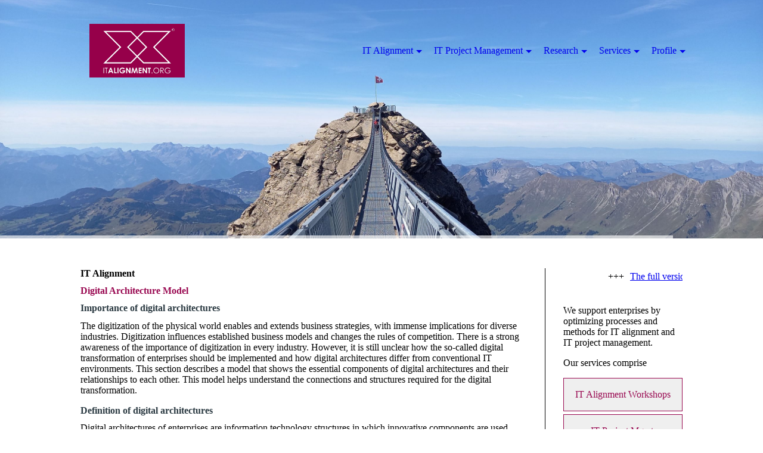

--- FILE ---
content_type: text/html; charset=utf-8
request_url: https://itpmc.de/IT-Alignment/Digital-Architecture-Model
body_size: 63641
content:
<!DOCTYPE html><html lang="de"><head><meta http-equiv="Content-Type" content="text/html; charset=UTF-8"><title>Digital Architecture Model</title><meta name="description" content="Achieving value from digital innovations by IT Alignment"><meta name="keywords" content="Digital Architecture
IT Architecture
Digital Strategy
Digital Transformation
Digitization
"><link href="https://it-alignment.org/IT-Alignment/Digital-Architecture-Model" rel="canonical"><meta content="Digital Architecture Model" property="og:title"><meta content="website" property="og:type"><meta content="https://it-alignment.org/IT-Alignment/Digital-Architecture-Model" property="og:url"><meta content="https://itpmc.de/.cm4all/uproc.php/0/20211001_142216.jpg" property="og:image"/><script>
              window.beng = window.beng || {};
              window.beng.env = {
                language: "en",
                country: "US",
                mode: "deploy",
                context: "page",
                pageId: "000001044314",
                skeletonId: "",
                scope: "HTO01FLQSYAF",
                isProtected: false,
                navigationText: "Digital Architecture Model",
                instance: "1",
                common_prefix: "https://homepagedesigner.telekom.de",
                design_common: "https://homepagedesigner.telekom.de/beng/designs/",
                design_template: "oem/cm_dh_081",
                path_design: "https://homepagedesigner.telekom.de/beng/designs/data/oem/cm_dh_081/",
                path_res: "https://homepagedesigner.telekom.de/res/",
                path_bengres: "https://homepagedesigner.telekom.de/beng/res/",
                masterDomain: "",
                preferredDomain: "",
                preprocessHostingUri: function(uri) {
                  
                    return uri || "";
                  
                },
                hideEmptyAreas: false
              };
            </script><script xmlns="http://www.w3.org/1999/xhtml" src="https://homepagedesigner.telekom.de/cm4all-beng-proxy/beng-proxy.js">;</script><link xmlns="http://www.w3.org/1999/xhtml" rel="stylesheet" href="https://homepagedesigner.telekom.de/.cm4all/e/static/3rdparty/font-awesome/css/font-awesome.min.css"></link><link rel="stylesheet" type="text/css" href="//homepagedesigner.telekom.de/.cm4all/res/static/libcm4all-js-widget/3.89.7/css/widget-runtime.css"/>

<link rel="stylesheet" type="text/css" href="//homepagedesigner.telekom.de/.cm4all/res/static/beng-editor/5.3.130/css/deploy.css"/>

<link rel="stylesheet" type="text/css" href="//homepagedesigner.telekom.de/.cm4all/res/static/libcm4all-js-widget/3.89.7/css/slideshow-common.css"/>

<script src="//homepagedesigner.telekom.de/.cm4all/res/static/jquery-1.7/jquery.js">;</script><script src="//homepagedesigner.telekom.de/.cm4all/res/static/prototype-1.7.3/prototype.js">;</script><script src="//homepagedesigner.telekom.de/.cm4all/res/static/jslib/1.4.1/js/legacy.js">;</script><script src="//homepagedesigner.telekom.de/.cm4all/res/static/libcm4all-js-widget/3.89.7/js/widget-runtime.js">;</script>

<script src="//homepagedesigner.telekom.de/.cm4all/res/static/libcm4all-js-widget/3.89.7/js/slideshow-common.js">;</script>

<script src="//homepagedesigner.telekom.de/.cm4all/res/static/beng-editor/5.3.130/js/deploy.js">;</script>

<link rel="stylesheet" type="text/css" href="https://homepagedesigner.telekom.de/.cm4all/designs/static/oem/cm_dh_081/1767916837.418841/css/main.css"><link rel="stylesheet" type="text/css" href="https://homepagedesigner.telekom.de/.cm4all/designs/static/oem/cm_dh_081/1767916837.418841/css/responsive.css"><link rel="stylesheet" type="text/css" href="https://homepagedesigner.telekom.de/.cm4all/designs/static/oem/cm_dh_081/1767916837.418841/css/cm-templates-global-style.css"><meta name="viewport" content="width=device-width, initial-scale=1"><script type="text/javascript" language="javascript" src="https://homepagedesigner.telekom.de/.cm4all/designs/static/oem/cm_dh_081/1767916837.418841/js/effects.js"></script><script type="text/javascript" language="javascript" src="https://homepagedesigner.telekom.de/.cm4all/designs/static/oem/cm_dh_081/1767916837.418841/js/cm_template-focus-point.js"></script><script type="text/javascript" language="javascript" src="https://homepagedesigner.telekom.de/.cm4all/designs/static/oem/cm_dh_081/1767916837.418841/js/cm-templates-global-script.js"></script><!--[if lt IE 8]>
        	<link rel="stylesheet" type="text/css" href="https://homepagedesigner.telekom.de/beng/designs/data/oem/cm_dh_081/css/ie8.css" />
        <![endif]--><!--$Id: template.xsl 1832 2012-03-01 10:37:09Z dominikh $--><link href="/.cm4all/handler.php/vars.css?v=20251010124803" type="text/css" rel="stylesheet"><style type="text/css">.cm-logo {background-image: url("/.cm4all/uproc.php/0/.ITAlignment.jpg/picture-1200?_=18e648f8880");
        background-position: 50% 50%;
background-size: auto 100%;
background-repeat: no-repeat;
      }</style><script type="text/javascript">window.cmLogoWidgetId = "DUMMY_cm4all_com_widgets_Logo_3c9b429e";
            window.cmLogoGetCommonWidget = function (){
                return new cm4all.Common.Widget({
            base    : "/IT-Alignment/Digital-Architecture-Model",
            session : "",
            frame   : "",
            path    : "DUMMY_cm4all_com_widgets_Logo_3c9b429e"
        })
            };
            window.logoConfiguration = {
                "cm-logo-x" : "50%",
        "cm-logo-y" : "50%",
        "cm-logo-v" : "2.0",
        "cm-logo-w" : "auto",
        "cm-logo-h" : "100%",
        "cm-logo-di" : "oem/cm_dh_081",
        "cm-logo-u" : "uro-service://",
        "cm-logo-k" : "%7B%22ticket%22%3A%22%22%2C%22serviceId%22%3A%220%22%2C%22locale%22%3A%22%22%2C%22path%22%3A%22%2F%22%2C%22name%22%3A%22ITAlignment.jpg%22%2C%22origin%22%3A%22list%22%2C%22type%22%3A%22image%2Fjpeg%22%2C%22size%22%3A351996%2C%22width%22%3A4000%2C%22height%22%3A2250%2C%22duration%22%3A%22%22%2C%22rotation%22%3A%22%22%2C%22task%22%3A%22none%22%2C%22progress%22%3A%22none%22%2C%22result%22%3A%22ok%22%2C%22source%22%3A%22%22%2C%22start%22%3A%2218e648f8880%22%2C%22now%22%3A%2218e648fc908%22%2C%22_folder%22%3Atrue%2C%22_hidden%22%3Afalse%2C%22_hash%22%3A%227cc7870f%22%2C%22_update%22%3A0%2C%22_media%22%3A%22image%22%2C%22_extension%22%3A%22%22%2C%22_xlate%22%3A%22ITAlignment.jpg%22%2C%22_index%22%3A1%2C%22_selected%22%3Atrue%7D",
        "cm-logo-bc" : "",
        "cm-logo-ln" : "/IT-Alignment",
        "cm-logo-ln$" : "home",
        "cm-logo-hi" : false
        ,
        _logoBaseUrl : "uro-service:\/\/",
        _logoPath : "%7B%22ticket%22%3A%22%22%2C%22serviceId%22%3A%220%22%2C%22locale%22%3A%22%22%2C%22path%22%3A%22%2F%22%2C%22name%22%3A%22ITAlignment.jpg%22%2C%22origin%22%3A%22list%22%2C%22type%22%3A%22image%2Fjpeg%22%2C%22size%22%3A351996%2C%22width%22%3A4000%2C%22height%22%3A2250%2C%22duration%22%3A%22%22%2C%22rotation%22%3A%22%22%2C%22task%22%3A%22none%22%2C%22progress%22%3A%22none%22%2C%22result%22%3A%22ok%22%2C%22source%22%3A%22%22%2C%22start%22%3A%2218e648f8880%22%2C%22now%22%3A%2218e648fc908%22%2C%22_folder%22%3Atrue%2C%22_hidden%22%3Afalse%2C%22_hash%22%3A%227cc7870f%22%2C%22_update%22%3A0%2C%22_media%22%3A%22image%22%2C%22_extension%22%3A%22%22%2C%22_xlate%22%3A%22ITAlignment.jpg%22%2C%22_index%22%3A1%2C%22_selected%22%3Atrue%7D"
        };
            jQuery(document).ready(function() {
                var href = (beng.env.mode == "deploy" ? "/" : "/IT-Alignment");
                jQuery(".cm-logo").wrap("<a style='text-decoration: none;' href='" + href + "'></a>");
            });
            
          jQuery(document).ready(function() {
            var logoElement = jQuery(".cm-logo");
            logoElement.attr("role", "img");
            logoElement.attr("tabindex", "0");
            logoElement.attr("aria-label", "logo");
          });
        </script><link rel="shortcut icon" type="image/png" href="/.cm4all/sysdb/favicon/icon-32x32_606887f.png"/><link rel="shortcut icon" sizes="196x196" href="/.cm4all/sysdb/favicon/icon-196x196_606887f.png"/><link rel="apple-touch-icon" sizes="180x180" href="/.cm4all/sysdb/favicon/icon-180x180_606887f.png"/><link rel="apple-touch-icon" sizes="120x120" href="/.cm4all/sysdb/favicon/icon-120x120_606887f.png"/><link rel="apple-touch-icon" sizes="152x152" href="/.cm4all/sysdb/favicon/icon-152x152_606887f.png"/><link rel="apple-touch-icon" sizes="76x76" href="/.cm4all/sysdb/favicon/icon-76x76_606887f.png"/><meta name="msapplication-square70x70logo" content="/.cm4all/sysdb/favicon/icon-70x70_606887f.png"/><meta name="msapplication-square150x150logo" content="/.cm4all/sysdb/favicon/icon-150x150_606887f.png"/><meta name="msapplication-square310x310logo" content="/.cm4all/sysdb/favicon/icon-310x310_606887f.png"/><link rel="shortcut icon" type="image/png" href="/.cm4all/sysdb/favicon/icon-48x48_606887f.png"/><link rel="shortcut icon" type="image/png" href="/.cm4all/sysdb/favicon/icon-96x96_606887f.png"/><style id="cm_table_styles"></style><style id="cm_background_queries"></style><script type="application/x-cm4all-cookie-consent" data-code=""></script></head><body ondrop="return false;" class=" device-desktop cm-deploy cm-deploy-342 cm-deploy-4x"><div class="cm-background" data-cm-qa-bg="image"></div><div class="cm-background-video" data-cm-qa-bg="video"></div><div class="cm-background-effects" data-cm-qa-bg="effect"></div><div id="page_wrapper" class="cm-templates-container"><div class="kv_wrapper"><div id="keyvisual" class="cm-kv-0 cm_can_be_empty cm-template-keyvisual__media"></div></div><div id="content_wrapper" class="cm-template-content content_wrapper"><div class="content_align"><main id="content_main" class="cm-template-content__main content_main_dho design_content cm-templates-text" data-cm-hintable="yes"><h1>IT Alignment<br></h1><h2 class="cm-h1"><strong><span style="color: rgba(150, 0, 75, 0.97);">Digital Architecture Model</span></strong></h2><h3><strong style="color: #2b3a42;">Importance of digital architectures</strong></h3><p>The digitization of the physical world enables and extends business strategies, with immense implications for diverse industries. Digitization influences established business models and changes the rules of competition. There is a strong awareness of the importance of digitization in every industry. However, it is still unclear how the so-called digital transformation of enterprises should be implemented and how digital architectures differ from conventional IT environments. This section describes a model that shows the essential components of digital architectures and their relationships to each other. This model helps understand the connections and structures required for the digital transformation.</p><h3><span style="color: #2b3a42;"><strong>Definition of digital architectures</strong></span></h3><p>Digital architectures of enterprises are information technology structures in which innovative components are used that emulate human abilities such as feeling, learning, thinking, and decision-making. In digital architectures, data is generated from the physical world, transported over various networks, and stored in repositories as needed. The digital raw data is converted into applicable information that is integrated into business processes to add value to an enterprise.</p><p>Conventional IT architectures concern essential enterprise IT infrastructures (e.g., workplaces, LAN, WAN, WLAN, data centers) and IT applications (e.g., office communication, ERP, SCM, CRM, e-commerce). Digital architectures complement and extend classic IT architectures. Both traditional IT architectures and digital architectures must align with the business strategy and are intended to increase business value and enterprise performance.</p><p>Attributes of digitization and digital architectures are</p><ul><li>data generation by users; data collection from sensor-equipped things, user devices, and servers</li><li>data transport via access and backbone networks using advanced technologies</li><li>data processing in real-time and/or use of storage data, either structured (databases) or unstructured (big data)</li><li>data processing by using human-imitating technologies (machine learning, artificial intelligence)</li><li>use of gained information in business processes to realize business value</li></ul><p>These characteristics are displayed in the digital architecture model:<br><br></p><div class="clearFloating" style="clear:both;height: 0px; width: auto;"></div><div id="widgetcontainer_TKOMSI_cm4all_com_widgets_UroPhoto_25951623" class="
				    cm_widget_block
					cm_widget cm4all_com_widgets_UroPhoto cm_widget_block_center" style="width:100%; max-width:4000px; "><div class="cm_widget_anchor"><a name="TKOMSI_cm4all_com_widgets_UroPhoto_25951623" id="widgetanchor_TKOMSI_cm4all_com_widgets_UroPhoto_25951623"><!--cm4all.com.widgets.UroPhoto--></a></div><div xmlns="http://www.w3.org/1999/xhtml" data-uro-type="image/jpeg" style="width:100%;height:100%;" id="uroPhotoOuterTKOMSI_cm4all_com_widgets_UroPhoto_25951623"><script type="text/javascript">
                window.uroPhotoWidget_doShow = function(id) {
                    var pSrc = document.getElementById(id).querySelector("img").currentSrc;
                    jQuery("<img/>").css({"max-width":"100%", "max-height":"100%"}).attr("src", pSrc).load(function() {
                        // is it a number and larger than 0 ..., Number.isInteger does not exists in IE
                        if (!isNaN(parseInt(this.width)) && this.width > 0) {
                            Common.openFullscreenImage(pSrc);
                        } else {
                            // TODO: Most likley this is an svg where we need the aspect ratio.
                            // Until we know this, just open with some minimal dimension.
                            Common.openFullscreenImage(pSrc, {minWidth:640, height:480});
                        }
                    });
                };
                </script><a onclick="uroPhotoWidget_doShow('panchorTKOMSI_cm4all_com_widgets_UroPhoto_25951623')" href="javascript:;" style="border:0px;" id="panchorTKOMSI_cm4all_com_widgets_UroPhoto_25951623">            <picture><source srcset="/.cm4all/uproc.php/0/.Folie18.JPG/picture-1600?_=18f010a1c98 1x, /.cm4all/uproc.php/0/.Folie18.JPG/picture-2600?_=18f010a1c98 2x" media="(min-width:800px)"><source srcset="/.cm4all/uproc.php/0/.Folie18.JPG/picture-1200?_=18f010a1c98 1x, /.cm4all/uproc.php/0/.Folie18.JPG/picture-1600?_=18f010a1c98 2x" media="(min-width:600px)"><source srcset="/.cm4all/uproc.php/0/.Folie18.JPG/picture-800?_=18f010a1c98 1x, /.cm4all/uproc.php/0/.Folie18.JPG/picture-1200?_=18f010a1c98 2x" media="(min-width:400px)"><source srcset="/.cm4all/uproc.php/0/.Folie18.JPG/picture-400?_=18f010a1c98 1x, /.cm4all/uproc.php/0/.Folie18.JPG/picture-800?_=18f010a1c98 2x" media="(min-width:200px)"><source srcset="/.cm4all/uproc.php/0/.Folie18.JPG/picture-200?_=18f010a1c98 1x, /.cm4all/uproc.php/0/.Folie18.JPG/picture-400?_=18f010a1c98 2x" media="(min-width:100px)"><img src="/.cm4all/uproc.php/0/.Folie18.JPG/picture-200?_=18f010a1c98" data-uro-original="/.cm4all/uproc.php/0/Folie18.JPG?_=18f010a1c98" onerror="uroGlobal().util.error(this, '', 'uro-widget')" data-uro-width="4000" data-uro-height="2250" alt="" style="width:100%;" title="" loading="lazy"></picture>
<span>Creating business value from digitization: the digital architecture model</span></a></div></div><p><br></p><h3><span style="color: #2b3a42;"><strong>Digital architecture model</strong></span></h3><p>The digital architecture model aims to extend our understanding of digital value creation. It presents the relationships between the key concepts of digitization in the business context. The four structural components of a digital architecture—data sources, networks/clouds, artificial intelligence, business processes, and realized business value—are described as follows:.<br></p><h3><strong style="color: #2b3a42;">Data sources</strong></h3><p>Major categories of data sources are user devices, sensor-equipped objects, and servers for both private and business purposes. Digital devices provide artificial abilities to see, hear, locate, touch, feel, taste, smell, and move; they send significant data via networks for evaluation and application in business processes.</p><p>User devices are communication and computing equipment from private users or employees, such as smartphones, notebooks, desktop PCs, or workstations. Connected peripherals with sensors, e.g., smartwatches, can gather sensitive personal data (e.g., health status) generated by users. Very small, intelligent, embedded systems can be integrated into connected tools or other user objects (e.g., glasses).</p><p>Sensor-equipped endpoints collect data from natural and man-made objects (i.e., the "Internet of Things"): living beings (people, animals, plants), vehicles (cars, bicycles, scooters), buildings (offices, factories, private houses), household appliances, and industrial machines (Industry 4.0).</p><p>Various types of data can continuously be collected from endpoints: audio (through microphones), video (through cameras), GPS data (geographical location, altitude, time, speed), and physical data through sensors (e.g., temperature, barometric pressure, humidity, brightness, chemical data of substances). In addition, tracking tools on user devices (e.g., cookies) help collect data about users and their behavior.<br></p><p>The other category of data sources is servers. These can be public web servers connected to the internet or enterprise servers in secure environments and encrypted networks. Servers can be operated by private individuals, companies, government agencies, or other organizations. Data from public servers (e.g., social media, private websites, company pages, e-shops) can be retrieved by internet bots that simulate human interaction with the websites for analytics purposes. Web crawlers collect data from websites and index them to make their content accessible.</p><p><strong>Networks and cloud storage</strong></p><p>Networks are the transport systems for digital data. They link data sources and systems for data analysis (machine learning, artificial intelligence) and use (business applications). Networks move digital data streams between data sources, databases, and application servers, independent of time and place.</p><p>Networks are divided into access and backbone networks. Access networks (e.g., 4G/5G Radio Access, LAN, WLAN) bridge data sources to long-distance backbone networks (the public internet or private networks, for example, MPLS WAN, site-to-site VPN). Networks also include short-distance wireless communication systems between user devices, e.g., RFID, NFC, Bluetooth, and ultrasonic.</p><p>Networks allow digital data to be transmitted and processed in real time. If real-time data processing is not required or not possible, unstructured raw data is stored for later analysis in voluminous data stores, so-called data lakes (big data). Data storage can also be structured databases (e.g., a data warehouse). The data is stored in company-managed data centers (private cloud) or at service providers (public cloud).<br></p><h3><span style="color: #2b3a42;"><strong>Artificial intelligence</strong></span><br></h3><p>Artificial intelligence (AI) is the centerpiece of a digital architecture. AI gives meaning to the collected raw data. AI translates data from various sources into information that is valuable to the business.</p><p>AI strives to replace human cognitive abilities such as learning, thinking, and decision-making. The integration of AI with artificial sense organs (e.g., cameras or sensors) and human movement forms the basis of robots, i.e., simulated humans.</p><p>Machine learning (ML) is part of AI and is used to analyze patterns and relationships in data sets. The goal is to learn from experience and improve prediction accuracy over time through the use of models and algorithms. Data mining refers to ML learning methods for examining unstructured data sets, e.g., using regression analysis or clustering. Based on the ML results, alternative solutions can be suggested and/or decisions can be made that affect business activities.</p><h3><span style="color: #2b3a42;"><strong>Business processes</strong></span></h3><p>The information obtained through AI can be used for primary or supporting activities of the generic value chain (Porter, 1985) to optimize various business functions (e.g., engineering, production, marketing, and service). This business information may cause changes in product features, distribution, communication, pricing, etc. Business models and business architectures can be changed in whole or in part through the use of digital technologies. Examples of use cases are chatbots in customer communication, personalization in sales, or automation in production. When changing business models and processes due to digitization, however, the focus must always be on value creation. The goal remains to increase customer benefits through products and services and thus improve profitability and competitive position.<br></p><p><strong>Value generation</strong></p><p>The effective use of digital data increases the value of the enterprise (e.g., decision-making, process efficiency, supply chain optimization, understanding customer needs and buying behavior, new marketing channels). Customer value results, particularly from advanced product and service quality and easy purchase and delivery processing. Further, the effective integration of digital data into business processes leads to enhanced shopping experiences, e.g., tailor-made offers, simplified product searches, secure and fast payments, or additional services. Customers thus perceive economic, functional, or psychological advantages.</p><p>Enterprises that neglect digitization today are likely to lose market share and risk disappearing entirely from the market. On the other hand, companies that create new customer benefits with digital architectures can use it to expand their competitive advantage. An enterprise achieves a sustainable competitive advantage when its digital architecture is unique and difficult to imitate. In addition, the resulting services and products must generate more customer benefits than those of the competition.<br></p><p><span style="font-size: 14px; font-family: Raleway, sans-serif;">Copyright <span style="font-size: 16px; font-family: Raleway, sans-serif;">2024</span><span style="font-size: 16px; font-family: Raleway, sans-serif;"> </span>Dr. Gellweiler - ITPM Consulting. All rights reserved.</span><br><br><br><br><br><br></p><p><br></p><p><br></p><p><br></p><p><br></p><p><br></p><div id="cm_bottom_clearer" style="clear: both;" contenteditable="false"></div></main><div class="cm-templates-sidebar-container sidebar_wrapper cm_can_be_empty"><aside id="widgetbar_site_1" class="sidebar cm_can_be_empty" data-cm-hintable="yes"><div id="widgetcontainer_TKOMSI_cm4all_com_widgets_Scroller_26739059" class="
				    cm_widget_block
					cm_widget cm4all_com_widgets_Scroller cm_widget_block_center" style="width:100%; max-width:100%; "><div class="cm_widget_anchor"><a name="TKOMSI_cm4all_com_widgets_Scroller_26739059" id="widgetanchor_TKOMSI_cm4all_com_widgets_Scroller_26739059"><!--cm4all.com.widgets.Scroller--></a></div><script type="text/javascript">/* <![CDATA[ */ 
				//	debugger;
				(function() {
				window.scrollerData = window.scrollerData || {};
				var id = "TKOMSI_cm4all_com_widgets_Scroller_26739059";

				if (!window.scrollerData[id]) { 
					window.scrollerData[id] = {config:{}, data:[]};
				}
				var scroller = window.scrollerData[id];

				scroller.config = {speed:30, step:1, format:"p", link:"internal"};
				scroller.data   = [{id:'1', text:'The%20full%20version%20of%20the%20IT%20Alignment%20Guide%202024%20is%20now%20available%20for%20free%20download.', url:'@@page.href(pid_1175353)'}];
                
				if (scroller.data.length == 1) {
					var data = scroller.data[0];
					data.url = "/IT-Alignment/IT-Alignment-Guide";

					if (data.text == ""){
						data.text = "Sie haben das Ticker-Widget noch nicht konfiguriert.";
					}
				}
			})();
			/* ]]> */</script><script type="text/javascript">
			//	<!--
			Common.log("Scroller:");

			(new function() {
				window.scroller = window.scroller || {};

				var commonWidget = new Common.Widget({
					base    : "/IT-Alignment/Digital-Architecture-Model",
					session : "",
					frame   : "",
					path    : "TKOMSI_cm4all_com_widgets_Scroller_26739059"
				});

				var libraryLoaded = function() {
					var id = "TKOMSI_cm4all_com_widgets_Scroller_26739059";

					Common.log("libraryLoaded: create scroller with id " + id);

					if (window.scroller[id]) {
						//	Common.log("scroller : " + id + " exists");
						window.scroller[id].clear();
					}

					//	fix to solve timing issues

					jQuery(document).ready(function() {
						window.scroller[id] = new Scroller(id);
					});
				};

				Common.loadCss("https://homepagedesigner.telekom.de/.cm4all/widgetres.php/cm4all.com.widgets.Scroller//scroller.css");

				Common.requireLibrary(
					[
						"https://homepagedesigner.telekom.de/.cm4all/widgetres.php/cm4all.com.widgets.Scroller//scroller.js",
					],

					libraryLoaded
				);
			}());
		//	--></script><div class="scroller-container"><div class="scroller-box" id="scroller_TKOMSI_cm4all_com_widgets_Scroller_26739059"> </div></div></div><p style="text-align: left;"><br></p><p style="text-align: left;">We support enterprises by optimizing processes and methods for IT alignment and IT project management. </p><p>Our services comprise</p><div id="widgetcontainer_TKOMSI_com_cm4all_wdn_Button_25788788" class="
				    cm_widget_block
					cm_widget com_cm4all_wdn_Button cm_widget_block_center" style="width:100%; max-width:100%; "><div class="cm_widget_anchor"><a name="TKOMSI_com_cm4all_wdn_Button_25788788" id="widgetanchor_TKOMSI_com_cm4all_wdn_Button_25788788"><!--com.cm4all.wdn.Button--></a></div><script type="text/javascript">
window.cm4all.widgets.register( '/IT-Alignment/Digital-Architecture-Model', '', '', 'TKOMSI_com_cm4all_wdn_Button_25788788');
</script>
		<script type="text/javascript">
	(function() {

		var links = ["@\/css\/show.min.css?v=15.css"];
		for( var i=0; i<links.length; i++) {
			if( links[i].indexOf( '@')==0) {
				links[i] = "https://homepagedesigner.telekom.de/.cm4all/widgetres.php/com.cm4all.wdn.Button/" + links[i].substring( 2);
			} else if( links[i].indexOf( '/')!=0) {
				links[i] = window.cm4all.widgets[ 'TKOMSI_com_cm4all_wdn_Button_25788788'].url( links[i]);
			}
		}
		cm4all.Common.loadCss( links);

		var scripts = [];
		for( var i=0; i<scripts.length; i++) {
			if( scripts[i].indexOf( '@')==0) {
				scripts[i] = "https://homepagedesigner.telekom.de/.cm4all/widgetres.php/com.cm4all.wdn.Button/" + scripts[i].substring( 2);
			} else if( scripts[i].indexOf( '/')!=0) {
				scripts[i] = window.cm4all.widgets[ 'TKOMSI_com_cm4all_wdn_Button_25788788'].url( scripts[i]);
			}
		}

		var deferred = jQuery.Deferred();
		window.cm4all.widgets[ 'TKOMSI_com_cm4all_wdn_Button_25788788'].ready = (function() {
			var ready = function ready( handler) {
				deferred.done( handler);
			};
			return deferred.promise( ready);
		})();
		cm4all.Common.requireLibrary( scripts, function() {
			deferred.resolveWith( window.cm4all.widgets[ 'TKOMSI_com_cm4all_wdn_Button_25788788']);
		});
	})();
</script>    <a
      class="cm-widget-button_2 cm-w_btn-hover-invert "
      id="C_TKOMSI_com_cm4all_wdn_Button_25788788__-base"
       href="/Services/IT-Alignment-Workshops"     style="
      border-radius: 0px;border-color: rgba(150,0,75,0.97);background-color: rgba(239,239,239,1);padding: 15px 15px;width: 230px;font-size: inherit;    "
    onMouseOut="this.style.backgroundColor='rgba(239,239,239,1)';this.firstElementChild.style.color='rgba(150,0,75,0.97)';"onMouseOver="this.style.backgroundColor='rgba(150,0,75,0.97)';this.firstElementChild.style.color='rgba(239,239,239,1)';"  >
    <span
      style="color: rgba(150,0,75,0.97);"
    >IT Alignment Workshops</span>
  </a>

  
</div><div id="widgetcontainer_TKOMSI_com_cm4all_wdn_Button_25788793" class="
				    cm_widget_block
					cm_widget com_cm4all_wdn_Button cm_widget_block_center" style="width:100%; max-width:100%; "><div class="cm_widget_anchor"><a name="TKOMSI_com_cm4all_wdn_Button_25788793" id="widgetanchor_TKOMSI_com_cm4all_wdn_Button_25788793"><!--com.cm4all.wdn.Button--></a></div><script type="text/javascript">
window.cm4all.widgets.register( '/IT-Alignment/Digital-Architecture-Model', '', '', 'TKOMSI_com_cm4all_wdn_Button_25788793');
</script>
		<script type="text/javascript">
	(function() {

		var links = ["@\/css\/show.min.css?v=15.css"];
		for( var i=0; i<links.length; i++) {
			if( links[i].indexOf( '@')==0) {
				links[i] = "https://homepagedesigner.telekom.de/.cm4all/widgetres.php/com.cm4all.wdn.Button/" + links[i].substring( 2);
			} else if( links[i].indexOf( '/')!=0) {
				links[i] = window.cm4all.widgets[ 'TKOMSI_com_cm4all_wdn_Button_25788793'].url( links[i]);
			}
		}
		cm4all.Common.loadCss( links);

		var scripts = [];
		for( var i=0; i<scripts.length; i++) {
			if( scripts[i].indexOf( '@')==0) {
				scripts[i] = "https://homepagedesigner.telekom.de/.cm4all/widgetres.php/com.cm4all.wdn.Button/" + scripts[i].substring( 2);
			} else if( scripts[i].indexOf( '/')!=0) {
				scripts[i] = window.cm4all.widgets[ 'TKOMSI_com_cm4all_wdn_Button_25788793'].url( scripts[i]);
			}
		}

		var deferred = jQuery.Deferred();
		window.cm4all.widgets[ 'TKOMSI_com_cm4all_wdn_Button_25788793'].ready = (function() {
			var ready = function ready( handler) {
				deferred.done( handler);
			};
			return deferred.promise( ready);
		})();
		cm4all.Common.requireLibrary( scripts, function() {
			deferred.resolveWith( window.cm4all.widgets[ 'TKOMSI_com_cm4all_wdn_Button_25788793']);
		});
	})();
</script>    <a
      class="cm-widget-button_2 cm-w_btn-hover-invert "
      id="C_TKOMSI_com_cm4all_wdn_Button_25788793__-base"
       href="/Services/ITPM-Consulting"     style="
      border-radius: 0px;border-color: rgba(150,0,75,0.97);background-color: rgba(239,239,239,1);padding: 15px 15px;width: 230px;font-size: inherit;    "
    onMouseOut="this.style.backgroundColor='rgba(239,239,239,1)';this.firstElementChild.style.color='rgba(150,0,75,0.97)';"onMouseOver="this.style.backgroundColor='rgba(150,0,75,0.97)';this.firstElementChild.style.color='rgba(239,239,239,1)';"  >
    <span
      style="color: rgba(150,0,75,0.97);"
    >IT Project Mgmt. Consulting</span>
  </a>

  
</div><div id="widgetcontainer_TKOMSI_com_cm4all_wdn_Button_25788798" class="
				    cm_widget_block
					cm_widget com_cm4all_wdn_Button cm_widget_block_center" style="width:100%; max-width:100%; "><div class="cm_widget_anchor"><a name="TKOMSI_com_cm4all_wdn_Button_25788798" id="widgetanchor_TKOMSI_com_cm4all_wdn_Button_25788798"><!--com.cm4all.wdn.Button--></a></div><script type="text/javascript">
window.cm4all.widgets.register( '/IT-Alignment/Digital-Architecture-Model', '', '', 'TKOMSI_com_cm4all_wdn_Button_25788798');
</script>
		<script type="text/javascript">
	(function() {

		var links = ["@\/css\/show.min.css?v=15.css"];
		for( var i=0; i<links.length; i++) {
			if( links[i].indexOf( '@')==0) {
				links[i] = "https://homepagedesigner.telekom.de/.cm4all/widgetres.php/com.cm4all.wdn.Button/" + links[i].substring( 2);
			} else if( links[i].indexOf( '/')!=0) {
				links[i] = window.cm4all.widgets[ 'TKOMSI_com_cm4all_wdn_Button_25788798'].url( links[i]);
			}
		}
		cm4all.Common.loadCss( links);

		var scripts = [];
		for( var i=0; i<scripts.length; i++) {
			if( scripts[i].indexOf( '@')==0) {
				scripts[i] = "https://homepagedesigner.telekom.de/.cm4all/widgetres.php/com.cm4all.wdn.Button/" + scripts[i].substring( 2);
			} else if( scripts[i].indexOf( '/')!=0) {
				scripts[i] = window.cm4all.widgets[ 'TKOMSI_com_cm4all_wdn_Button_25788798'].url( scripts[i]);
			}
		}

		var deferred = jQuery.Deferred();
		window.cm4all.widgets[ 'TKOMSI_com_cm4all_wdn_Button_25788798'].ready = (function() {
			var ready = function ready( handler) {
				deferred.done( handler);
			};
			return deferred.promise( ready);
		})();
		cm4all.Common.requireLibrary( scripts, function() {
			deferred.resolveWith( window.cm4all.widgets[ 'TKOMSI_com_cm4all_wdn_Button_25788798']);
		});
	})();
</script>    <a
      class="cm-widget-button_2 cm-w_btn-hover-invert "
      id="C_TKOMSI_com_cm4all_wdn_Button_25788798__-base"
       href="/Services/Skill-Development-Training"     style="
      border-radius: 0px;border-color: rgba(150,0,75,0.97);background-color: rgba(239,239,239,1);padding: 15px 15px;width: 230px;font-size: inherit;    "
    onMouseOut="this.style.backgroundColor='rgba(239,239,239,1)';this.firstElementChild.style.color='rgba(150,0,75,0.97)';"onMouseOver="this.style.backgroundColor='rgba(150,0,75,0.97)';this.firstElementChild.style.color='rgba(239,239,239,1)';"  >
    <span
      style="color: rgba(150,0,75,0.97);"
    >Skill Development | Training</span>
  </a>

  
</div><p> </p><p> </p><div id="widgetcontainer_TKOMSI_cm4all_com_widgets_UroPhoto_26739082" class="
				    cm_widget_block
					cm_widget cm4all_com_widgets_UroPhoto cm_widget_block_center" style="width:100%; max-width:4000px; "><div class="cm_widget_anchor"><a name="TKOMSI_cm4all_com_widgets_UroPhoto_26739082" id="widgetanchor_TKOMSI_cm4all_com_widgets_UroPhoto_26739082"><!--cm4all.com.widgets.UroPhoto--></a></div><div xmlns="http://www.w3.org/1999/xhtml" data-uro-type="image/jpeg" style="width:100%;height:100%;" id="uroPhotoOuterTKOMSI_cm4all_com_widgets_UroPhoto_26739082"><a id="uroPhotoDownloadAncTKOMSI_cm4all_com_widgets_UroPhoto_26739082" href="#" style="border:0px;">            <picture><source srcset="/.cm4all/uproc.php/0/.IT%20Alignment%20Guide.jpg/picture-1600?_=18e89d61320 1x, /.cm4all/uproc.php/0/.IT%20Alignment%20Guide.jpg/picture-2600?_=18e89d61320 2x" media="(min-width:800px)"><source srcset="/.cm4all/uproc.php/0/.IT%20Alignment%20Guide.jpg/picture-1200?_=18e89d61320 1x, /.cm4all/uproc.php/0/.IT%20Alignment%20Guide.jpg/picture-1600?_=18e89d61320 2x" media="(min-width:600px)"><source srcset="/.cm4all/uproc.php/0/.IT%20Alignment%20Guide.jpg/picture-800?_=18e89d61320 1x, /.cm4all/uproc.php/0/.IT%20Alignment%20Guide.jpg/picture-1200?_=18e89d61320 2x" media="(min-width:400px)"><source srcset="/.cm4all/uproc.php/0/.IT%20Alignment%20Guide.jpg/picture-400?_=18e89d61320 1x, /.cm4all/uproc.php/0/.IT%20Alignment%20Guide.jpg/picture-800?_=18e89d61320 2x" media="(min-width:200px)"><source srcset="/.cm4all/uproc.php/0/.IT%20Alignment%20Guide.jpg/picture-200?_=18e89d61320 1x, /.cm4all/uproc.php/0/.IT%20Alignment%20Guide.jpg/picture-400?_=18e89d61320 2x" media="(min-width:100px)"><img src="/.cm4all/uproc.php/0/.IT%20Alignment%20Guide.jpg/picture-200?_=18e89d61320" data-uro-original="/.cm4all/uproc.php/0/IT%20Alignment%20Guide.jpg?_=18e89d61320" onerror="uroGlobal().util.error(this, '', 'uro-widget')" data-uro-width="4000" data-uro-height="2250" alt="A lean framework for IT strategic planning to increase value and competitive advantage" style="width:100%;" title="A lean framework for IT strategic planning to increase value and competitive advantage" loading="lazy"></picture>
<span></span></a><div style="display:none;" id="uroPhotoDownloadDivTKOMSI_cm4all_com_widgets_UroPhoto_26739082">/.cm4all/uproc.php/0/IT%20Alignment%20Guide_2024.pdf?cdp=a&_=190a666a458</div><script type="text/javascript">
            (function() {
                var id = 'TKOMSI_cm4all_com_widgets_UroPhoto_26739082';
                var div = jQuery("#uroPhotoDownloadDiv" + id);
                var anc = jQuery("#uroPhotoDownloadAnc" + id);
                anc.attr("href", div.text());
            }());
            </script></div></div><div id="widgetcontainer_TKOMSI_cm4all_com_widgets_UroPhoto_26699763" class="
				    cm_widget_block
					cm_widget cm4all_com_widgets_UroPhoto cm_widget_block_center" style="width:100%; max-width:2811px; "><div class="cm_widget_anchor"><a name="TKOMSI_cm4all_com_widgets_UroPhoto_26699763" id="widgetanchor_TKOMSI_cm4all_com_widgets_UroPhoto_26699763"><!--cm4all.com.widgets.UroPhoto--></a></div><div xmlns="http://www.w3.org/1999/xhtml" data-uro-type="image" style="width:100%;height:100%;" id="uroPhotoOuterTKOMSI_cm4all_com_widgets_UroPhoto_26699763"><a href="/Profile/C-Gellweiler" style="border:none">            <picture><source srcset="/.cm4all/uproc.php/0/.ITPM%20Dr.%202024-01-31%20-%20CUT3.jpg/picture-1600?_=18d5f090e4f 1x, /.cm4all/uproc.php/0/.ITPM%20Dr.%202024-01-31%20-%20CUT3.jpg/picture-2600?_=18d5f090e4f 2x" media="(min-width:800px)"><source srcset="/.cm4all/uproc.php/0/.ITPM%20Dr.%202024-01-31%20-%20CUT3.jpg/picture-1200?_=18d5f090e4f 1x, /.cm4all/uproc.php/0/.ITPM%20Dr.%202024-01-31%20-%20CUT3.jpg/picture-1600?_=18d5f090e4f 2x" media="(min-width:600px)"><source srcset="/.cm4all/uproc.php/0/.ITPM%20Dr.%202024-01-31%20-%20CUT3.jpg/picture-800?_=18d5f090e4f 1x, /.cm4all/uproc.php/0/.ITPM%20Dr.%202024-01-31%20-%20CUT3.jpg/picture-1200?_=18d5f090e4f 2x" media="(min-width:400px)"><source srcset="/.cm4all/uproc.php/0/.ITPM%20Dr.%202024-01-31%20-%20CUT3.jpg/picture-400?_=18d5f090e4f 1x, /.cm4all/uproc.php/0/.ITPM%20Dr.%202024-01-31%20-%20CUT3.jpg/picture-800?_=18d5f090e4f 2x" media="(min-width:200px)"><source srcset="/.cm4all/uproc.php/0/.ITPM%20Dr.%202024-01-31%20-%20CUT3.jpg/picture-200?_=18d5f090e4f 1x, /.cm4all/uproc.php/0/.ITPM%20Dr.%202024-01-31%20-%20CUT3.jpg/picture-400?_=18d5f090e4f 2x" media="(min-width:100px)"><img src="/.cm4all/uproc.php/0/.ITPM%20Dr.%202024-01-31%20-%20CUT3.jpg/picture-200?_=18d5f090e4f" data-uro-original="/.cm4all/uproc.php/0/ITPM%20Dr.%202024-01-31%20-%20CUT3.jpg?_=18d5f090e4f" onerror="uroGlobal().util.error(this, '', 'uro-widget')" data-uro-width="2811" data-uro-height="1766" alt="Dr. Gellweiler - ITPM Consulting" style="width:100%;" title="Dr. Gellweiler - ITPM Consulting" loading="lazy"></picture>
<span></span></a></div></div></aside><aside id="widgetbar_page_1" class="sidebar cm_can_be_empty" data-cm-hintable="yes"><p> </p></aside><aside id="widgetbar_site_2" class="sidebar cm_can_be_empty" data-cm-hintable="yes"><div class="cm_column_wrapper"><div style="width: 33.3333%;" class="cm_column"><p><strong><span style="color: rgba(150, 0, 75, 0.97);">Contact</span></strong><br></p><p>For service requests and more information, please contact us at:<br></p><div id="widgetcontainer_TKOMSI_com_cm4all_wdn_Button_25793352" class="
				    cm_widget_block
					cm_widget com_cm4all_wdn_Button cm_widget_block_center" style="width:100%; max-width:100%; "><div class="cm_widget_anchor"><a name="TKOMSI_com_cm4all_wdn_Button_25793352" id="widgetanchor_TKOMSI_com_cm4all_wdn_Button_25793352"><!--com.cm4all.wdn.Button--></a></div><script type="text/javascript">
window.cm4all.widgets.register( '/IT-Alignment/Digital-Architecture-Model', '', '', 'TKOMSI_com_cm4all_wdn_Button_25793352');
</script>
		<script type="text/javascript">
	(function() {

		var links = ["@\/css\/show.min.css?v=15.css"];
		for( var i=0; i<links.length; i++) {
			if( links[i].indexOf( '@')==0) {
				links[i] = "https://homepagedesigner.telekom.de/.cm4all/widgetres.php/com.cm4all.wdn.Button/" + links[i].substring( 2);
			} else if( links[i].indexOf( '/')!=0) {
				links[i] = window.cm4all.widgets[ 'TKOMSI_com_cm4all_wdn_Button_25793352'].url( links[i]);
			}
		}
		cm4all.Common.loadCss( links);

		var scripts = [];
		for( var i=0; i<scripts.length; i++) {
			if( scripts[i].indexOf( '@')==0) {
				scripts[i] = "https://homepagedesigner.telekom.de/.cm4all/widgetres.php/com.cm4all.wdn.Button/" + scripts[i].substring( 2);
			} else if( scripts[i].indexOf( '/')!=0) {
				scripts[i] = window.cm4all.widgets[ 'TKOMSI_com_cm4all_wdn_Button_25793352'].url( scripts[i]);
			}
		}

		var deferred = jQuery.Deferred();
		window.cm4all.widgets[ 'TKOMSI_com_cm4all_wdn_Button_25793352'].ready = (function() {
			var ready = function ready( handler) {
				deferred.done( handler);
			};
			return deferred.promise( ready);
		})();
		cm4all.Common.requireLibrary( scripts, function() {
			deferred.resolveWith( window.cm4all.widgets[ 'TKOMSI_com_cm4all_wdn_Button_25793352']);
		});
	})();
</script>    <a
      class="cm-widget-button_2 cm-w_btn-hover-invert "
      id="C_TKOMSI_com_cm4all_wdn_Button_25793352__-base"
       href="mailto:info@it-alignment.org"     style="
      border-radius: 0px;border-color: rgba(150,0,75,0.97);background-color: rgba(239,239,239,1);padding: 15px 15px;width: 230px;font-size: inherit;    "
    onMouseOut="this.style.backgroundColor='rgba(239,239,239,1)';this.firstElementChild.style.color='rgba(150,0,75,0.97)';"onMouseOver="this.style.backgroundColor='rgba(150,0,75,0.97)';this.firstElementChild.style.color='rgba(239,239,239,1)';"  >
    <span
      style="color: rgba(150,0,75,0.97);"
    >Email</span>
  </a>

  
</div><div id="widgetcontainer_TKOMSI_com_cm4all_wdn_Button_26808942" class="
				    cm_widget_block
					cm_widget com_cm4all_wdn_Button cm_widget_block_center" style="width:100%; max-width:100%; "><div class="cm_widget_anchor"><a name="TKOMSI_com_cm4all_wdn_Button_26808942" id="widgetanchor_TKOMSI_com_cm4all_wdn_Button_26808942"><!--com.cm4all.wdn.Button--></a></div><script type="text/javascript">
window.cm4all.widgets.register( '/IT-Alignment/Digital-Architecture-Model', '', '', 'TKOMSI_com_cm4all_wdn_Button_26808942');
</script>
		<script type="text/javascript">
	(function() {

		var links = ["@\/css\/show.min.css?v=15.css"];
		for( var i=0; i<links.length; i++) {
			if( links[i].indexOf( '@')==0) {
				links[i] = "https://homepagedesigner.telekom.de/.cm4all/widgetres.php/com.cm4all.wdn.Button/" + links[i].substring( 2);
			} else if( links[i].indexOf( '/')!=0) {
				links[i] = window.cm4all.widgets[ 'TKOMSI_com_cm4all_wdn_Button_26808942'].url( links[i]);
			}
		}
		cm4all.Common.loadCss( links);

		var scripts = [];
		for( var i=0; i<scripts.length; i++) {
			if( scripts[i].indexOf( '@')==0) {
				scripts[i] = "https://homepagedesigner.telekom.de/.cm4all/widgetres.php/com.cm4all.wdn.Button/" + scripts[i].substring( 2);
			} else if( scripts[i].indexOf( '/')!=0) {
				scripts[i] = window.cm4all.widgets[ 'TKOMSI_com_cm4all_wdn_Button_26808942'].url( scripts[i]);
			}
		}

		var deferred = jQuery.Deferred();
		window.cm4all.widgets[ 'TKOMSI_com_cm4all_wdn_Button_26808942'].ready = (function() {
			var ready = function ready( handler) {
				deferred.done( handler);
			};
			return deferred.promise( ready);
		})();
		cm4all.Common.requireLibrary( scripts, function() {
			deferred.resolveWith( window.cm4all.widgets[ 'TKOMSI_com_cm4all_wdn_Button_26808942']);
		});
	})();
</script>    <a
      class="cm-widget-button_2 cm-w_btn-hover-border "
      id="C_TKOMSI_com_cm4all_wdn_Button_26808942__-base"
       href="/Profile/Contact"     style="
      border-radius: 0px;border-color: rgba(150,0,75,0.97);background-color: rgba(0,0,0,0);padding: 15px 15px;width: 230px;font-size: inherit;    "
    onMouseOut="this.style.boxShadow='none';"onMouseOver="this.style.boxShadow='inset 0px 0px 0px 1px rgba(150,0,75,0.97)';"  >
    <span
      style="color: rgba(150,0,75,0.97);"
    >Contact form</span>
  </a>

  
</div><p> </p><p style="text-align: center;"><br></p><p><br></p><div id="widgetcontainer_TKOMSI_com_cm4all_wdn_social_SocialBookmark_25789210" class="
				    cm_widget_block
					cm_widget com_cm4all_wdn_social_SocialBookmark cm_widget_block_center" style="width:100%; max-width:100%; "><div class="cm_widget_anchor"><a name="TKOMSI_com_cm4all_wdn_social_SocialBookmark_25789210" id="widgetanchor_TKOMSI_com_cm4all_wdn_social_SocialBookmark_25789210"><!--com.cm4all.wdn.social.SocialBookmark--></a></div><a  class="cm4all-cookie-consent"   href="/IT-Alignment/Digital-Architecture-Model;focus=TKOMSI_com_cm4all_wdn_social_SocialBookmark_25789210&amp;frame=TKOMSI_com_cm4all_wdn_social_SocialBookmark_25789210" data-wcid="com.cm4all.wdn.social.SocialBookmark" data-wiid="TKOMSI_com_cm4all_wdn_social_SocialBookmark_25789210" data-lazy="true" data-thirdparty="true" data-statistics="false" rel="nofollow" data-blocked="true"><!--TKOMSI_com_cm4all_wdn_social_SocialBookmark_25789210--></a></div><p><br></p><p><br></p></div><div style="width: 7.5px;" class="cm_column_gap cm_column_gap_left"></div><div style="width: 7.5px;" class="cm_column_gap cm_column_gap_right"></div><div style="width: 33.3333%;" class="cm_column"><div id="widgetcontainer_TKOMSI_com_cm4all_wdn_Button_25793408" class="
				    cm_widget_block
					cm_widget com_cm4all_wdn_Button cm_widget_block_center" style="width:100%; max-width:100%; "><div class="cm_widget_anchor"><a name="TKOMSI_com_cm4all_wdn_Button_25793408" id="widgetanchor_TKOMSI_com_cm4all_wdn_Button_25793408"><!--com.cm4all.wdn.Button--></a></div><script type="text/javascript">
window.cm4all.widgets.register( '/IT-Alignment/Digital-Architecture-Model', '', '', 'TKOMSI_com_cm4all_wdn_Button_25793408');
</script>
		<script type="text/javascript">
	(function() {

		var links = ["@\/css\/show.min.css?v=15.css"];
		for( var i=0; i<links.length; i++) {
			if( links[i].indexOf( '@')==0) {
				links[i] = "https://homepagedesigner.telekom.de/.cm4all/widgetres.php/com.cm4all.wdn.Button/" + links[i].substring( 2);
			} else if( links[i].indexOf( '/')!=0) {
				links[i] = window.cm4all.widgets[ 'TKOMSI_com_cm4all_wdn_Button_25793408'].url( links[i]);
			}
		}
		cm4all.Common.loadCss( links);

		var scripts = [];
		for( var i=0; i<scripts.length; i++) {
			if( scripts[i].indexOf( '@')==0) {
				scripts[i] = "https://homepagedesigner.telekom.de/.cm4all/widgetres.php/com.cm4all.wdn.Button/" + scripts[i].substring( 2);
			} else if( scripts[i].indexOf( '/')!=0) {
				scripts[i] = window.cm4all.widgets[ 'TKOMSI_com_cm4all_wdn_Button_25793408'].url( scripts[i]);
			}
		}

		var deferred = jQuery.Deferred();
		window.cm4all.widgets[ 'TKOMSI_com_cm4all_wdn_Button_25793408'].ready = (function() {
			var ready = function ready( handler) {
				deferred.done( handler);
			};
			return deferred.promise( ready);
		})();
		cm4all.Common.requireLibrary( scripts, function() {
			deferred.resolveWith( window.cm4all.widgets[ 'TKOMSI_com_cm4all_wdn_Button_25793408']);
		});
	})();
</script>    <a
      class="cm-widget-button_2 cm-w_btn-hover-darken "
      id="C_TKOMSI_com_cm4all_wdn_Button_25793408__-base"
       href="/Profile/Imprint"     style="
      border-radius: 0px;border-color: rgba(239,239,239,1);background-color: rgba(239,239,239,1);padding: 15px 15px;width: 230px;font-size: inherit;    "
      >
    <span
      style="color: rgba(114,117,119,1);"
    >Imprint</span>
  </a>

  
</div><p><br></p><p><br></p></div><div style="width: 7px;" class="cm_column_gap cm_column_gap_left"></div><div style="width: 7px;" class="cm_column_gap cm_column_gap_right"></div><div style="width: 33.3333%;" class="cm_column"><p><br></p></div></div></aside><aside id="widgetbar_page_2" class="sidebar cm_can_be_empty" data-cm-hintable="yes"><p> </p></aside></div></div></div><div class="cleaner"></div><div class="footer_wrapper cm-templates-footer cm_can_be_empty"><footer id="footer" class="cm_can_be_empty" data-cm-hintable="yes"><span style="font-size: 16px; font-family: Arial, sans-serif; color: #efefef;"><span style="font-family: Raleway, sans-serif;">© 2022-2025  Dr. Gellweiler - ITPM Consulting. All rights reserved.</span><br></span></footer></div><header><div class="title_wrapper cm-templates-title-container fixelemt cm_can_be_empty"><div id="title" class="title cm_can_be_empty" style=""> </div><div id="subtitle" class="subtitle cm_can_be_empty" style=""> </div></div><div class="head_wrapper fixelemt"><div class="content_align"><div id="logo" class="cm-logo cm_can_be_empty"> </div><div id="cm_navigation" class="nav_wrapper"><ul id="cm_mainnavigation"><li id="cm_navigation_pid_932636" class="cm_current cm_has_subnavigation"><a title="IT Alignment" href="/IT-Alignment" class="cm_anchor">IT Alignment</a><ul class="cm_subnavigation" id="cm_subnavigation_pid_932636"><li id="cm_navigation_pid_1051392"><a title="Business Strategy" href="/IT-Alignment/Business-Strategy" class="cm_anchor">Business Strategy</a></li><li id="cm_navigation_pid_1044316"><a title="IT Value" href="/IT-Alignment/IT-Value" class="cm_anchor">IT Value</a></li><li id="cm_navigation_pid_1044314" class="cm_current"><a title="Digital Architecture Model" href="/IT-Alignment/Digital-Architecture-Model" class="cm_anchor">Digital Architecture Model</a></li><li id="cm_navigation_pid_1044320"><a title="IT Alignment Model" href="/IT-Alignment/IT-Alignment-Model" class="cm_anchor">IT Alignment Model</a></li><li id="cm_navigation_pid_1175353"><a title="IT Alignment Guide" href="/IT-Alignment/IT-Alignment-Guide" class="cm_anchor">IT Alignment Guide</a></li></ul></li><li id="cm_navigation_pid_932637" class="cm_has_subnavigation"><a title="IT Project Management" href="/IT-Project-Management" class="cm_anchor">IT Project Management</a><ul class="cm_subnavigation" id="cm_subnavigation_pid_932637"><li id="cm_navigation_pid_1044323"><a title="Predictive PM" href="/IT-Project-Management/Predictive-PM" class="cm_anchor">Predictive PM</a></li><li id="cm_navigation_pid_1044324"><a title="Agile PM" href="/IT-Project-Management/Agile-PM" class="cm_anchor">Agile PM</a></li><li id="cm_navigation_pid_1044325"><a title="Hybrid PM" href="/IT-Project-Management/Hybrid-PM" class="cm_anchor">Hybrid PM</a></li></ul></li><li id="cm_navigation_pid_932635" class="cm_has_subnavigation"><a title="Research" href="/Research" class="cm_anchor">Research</a><ul class="cm_subnavigation" id="cm_subnavigation_pid_932635"><li id="cm_navigation_pid_1044916"><a title="Scientific Papers" href="/Research/Scientific-Papers" class="cm_anchor">Scientific Papers</a></li><li id="cm_navigation_pid_1046076"><a title="Practitioner Articles " href="/Research/Practitioner-Articles" class="cm_anchor">Practitioner Articles </a></li><li id="cm_navigation_pid_1044917"><a title="Download" href="/Research/Download" class="cm_anchor">Download</a></li></ul></li><li id="cm_navigation_pid_932634" class="cm_has_subnavigation"><a title="Services" href="/Services" class="cm_anchor">Services</a><ul class="cm_subnavigation" id="cm_subnavigation_pid_932634"><li id="cm_navigation_pid_1044326"><a title="IT Alignment Workshops" href="/Services/IT-Alignment-Workshops" class="cm_anchor">IT Alignment Workshops</a></li><li id="cm_navigation_pid_1044327"><a title="ITPM Consulting" href="/Services/ITPM-Consulting" class="cm_anchor">ITPM Consulting</a></li><li id="cm_navigation_pid_1044140"><a title="Skill Development | Training" href="/Services/Skill-Development-Training" class="cm_anchor">Skill Development | Training</a></li></ul></li><li id="cm_navigation_pid_932638" class="cm_has_subnavigation"><a title="Profile" href="/Profile" class="cm_anchor">Profile</a><ul class="cm_subnavigation" id="cm_subnavigation_pid_932638"><li id="cm_navigation_pid_1044069"><a title="C. Gellweiler" href="/Profile/C-Gellweiler" class="cm_anchor">C. Gellweiler</a></li><li id="cm_navigation_pid_1045778"><a title="Customers" href="/Profile/Customers" class="cm_anchor">Customers</a></li><li id="cm_navigation_pid_1046052"><a title="Contact" href="/Profile/Contact" class="cm_anchor">Contact</a></li><li id="cm_navigation_pid_932633"><a title="Imprint" href="/Profile/Imprint" class="cm_anchor">Imprint</a></li><li id="cm_navigation_pid_1049565"><a title="Sitemap" href="/Profile/Sitemap" class="cm_anchor">Sitemap</a></li></ul></li></ul></div></div></div></header><div class="cleaner"></div></div><div class="toggle_navigation"><a href="javascript:void(0);" class="" onclick="jQuery('.head_wrapper').toggleClass('open_navigation');"><i class="fa fa-bars"></i></a></div><div class="cm_widget_anchor"><a name="TKOMSI_cm4all_com_widgets_CookiePolicy_20520618" id="widgetanchor_TKOMSI_cm4all_com_widgets_CookiePolicy_20520618"><!--cm4all.com.widgets.CookiePolicy--></a></div><script data-tracking="true" data-cookie-settings-enabled="false" src="https://homepagedesigner.telekom.de/.cm4all/widgetres.php/cm4all.com.widgets.CookiePolicy/show.js?v=3.3.29" defer="defer" id="cookieSettingsScript"></script><noscript ><div style="position:absolute;bottom:0;" id="statdiv"><img alt="" height="1" width="1" src="https://homepagedesigner.telekom.de/.cm4all/_pixel.img?site=1635804-kPWdbnxg&amp;page=pid_1044314&amp;path=%2FIT-Alignment%2FDigital-Architecture-Model&amp;nt=Digital+Architecture+Model"/></div></noscript><script  type="text/javascript">//<![CDATA[
            document.body.insertAdjacentHTML('beforeend', '<div style="position:absolute;bottom:0;" id="statdiv"><img alt="" height="1" width="1" src="https://homepagedesigner.telekom.de/.cm4all/_pixel.img?site=1635804-kPWdbnxg&amp;page=pid_1044314&amp;path=%2FIT-Alignment%2FDigital-Architecture-Model&amp;nt=Digital+Architecture+Model&amp;domain='+escape(document.location.hostname)+'&amp;ref='+escape(document.referrer)+'"/></div>');
        //]]></script><div xmlns="http://www.w3.org/1999/xhtml" class="cm-smart-access-button"><div class="scaler"><i class="fa fa-th" aria-hidden="true"></i></div></div><div xmlns="http://www.w3.org/1999/xhtml" class="cm-smart-access-menu num-buttons-2"><div class="protector"></div><div class="tiles"><a href="mailto:info@itpmc.de" target=""><div class="tile mail"><div class="icon"><i class="fa fa-mail" aria-hidden="true"></i></div><div class="title">E-Mail</div></div></a><a href="/IT-Alignment" target=""><div class="tile about"><div class="icon"><i class="fa fa-about" aria-hidden="true"></i></div><div class="title">Infos</div></div></a></div></div><div style="display: none;" id="keyvisualWidgetVideosContainer"></div><style type="text/css">.cm-kv-0-1 {
background-position: 49.597855227882036% 42.142857142857146%;
background-repeat: no-repeat;
}
.cm-kv-0-2 {
background-position: 49.75247524752475% 44.642857142857146%;
background-repeat: no-repeat;
}
.cm-kv-0-3 {
background-position: 38.33780160857909% 52.142857142857146%;
background-repeat: no-repeat;
}
            @media(min-width: 100px), (min-resolution: 72dpi), (-webkit-min-device-pixel-ratio: 1) {.cm-kv-0-1{background-image:url("/.cm4all/uproc.php/0/.20211001_142216.jpg/picture-200?_=183282c5ab8");}}@media(min-width: 100px), (min-resolution: 144dpi), (-webkit-min-device-pixel-ratio: 2) {.cm-kv-0-1{background-image:url("/.cm4all/uproc.php/0/.20211001_142216.jpg/picture-400?_=183282c5ab8");}}@media(min-width: 200px), (min-resolution: 72dpi), (-webkit-min-device-pixel-ratio: 1) {.cm-kv-0-1{background-image:url("/.cm4all/uproc.php/0/.20211001_142216.jpg/picture-400?_=183282c5ab8");}}@media(min-width: 200px), (min-resolution: 144dpi), (-webkit-min-device-pixel-ratio: 2) {.cm-kv-0-1{background-image:url("/.cm4all/uproc.php/0/.20211001_142216.jpg/picture-800?_=183282c5ab8");}}@media(min-width: 400px), (min-resolution: 72dpi), (-webkit-min-device-pixel-ratio: 1) {.cm-kv-0-1{background-image:url("/.cm4all/uproc.php/0/.20211001_142216.jpg/picture-800?_=183282c5ab8");}}@media(min-width: 400px), (min-resolution: 144dpi), (-webkit-min-device-pixel-ratio: 2) {.cm-kv-0-1{background-image:url("/.cm4all/uproc.php/0/.20211001_142216.jpg/picture-1200?_=183282c5ab8");}}@media(min-width: 600px), (min-resolution: 72dpi), (-webkit-min-device-pixel-ratio: 1) {.cm-kv-0-1{background-image:url("/.cm4all/uproc.php/0/.20211001_142216.jpg/picture-1200?_=183282c5ab8");}}@media(min-width: 600px), (min-resolution: 144dpi), (-webkit-min-device-pixel-ratio: 2) {.cm-kv-0-1{background-image:url("/.cm4all/uproc.php/0/.20211001_142216.jpg/picture-1600?_=183282c5ab8");}}@media(min-width: 800px), (min-resolution: 72dpi), (-webkit-min-device-pixel-ratio: 1) {.cm-kv-0-1{background-image:url("/.cm4all/uproc.php/0/.20211001_142216.jpg/picture-1600?_=183282c5ab8");}}@media(min-width: 800px), (min-resolution: 144dpi), (-webkit-min-device-pixel-ratio: 2) {.cm-kv-0-1{background-image:url("/.cm4all/uproc.php/0/.20211001_142216.jpg/picture-2600?_=183282c5ab8");}}
            @media(min-width: 100px), (min-resolution: 72dpi), (-webkit-min-device-pixel-ratio: 1) {.cm-kv-0-2{background-image:url("/.cm4all/uproc.php/0/.CIMG1455.jpg/picture-200?_=183282e8180");}}@media(min-width: 100px), (min-resolution: 144dpi), (-webkit-min-device-pixel-ratio: 2) {.cm-kv-0-2{background-image:url("/.cm4all/uproc.php/0/.CIMG1455.jpg/picture-400?_=183282e8180");}}@media(min-width: 200px), (min-resolution: 72dpi), (-webkit-min-device-pixel-ratio: 1) {.cm-kv-0-2{background-image:url("/.cm4all/uproc.php/0/.CIMG1455.jpg/picture-400?_=183282e8180");}}@media(min-width: 200px), (min-resolution: 144dpi), (-webkit-min-device-pixel-ratio: 2) {.cm-kv-0-2{background-image:url("/.cm4all/uproc.php/0/.CIMG1455.jpg/picture-800?_=183282e8180");}}@media(min-width: 400px), (min-resolution: 72dpi), (-webkit-min-device-pixel-ratio: 1) {.cm-kv-0-2{background-image:url("/.cm4all/uproc.php/0/.CIMG1455.jpg/picture-800?_=183282e8180");}}@media(min-width: 400px), (min-resolution: 144dpi), (-webkit-min-device-pixel-ratio: 2) {.cm-kv-0-2{background-image:url("/.cm4all/uproc.php/0/.CIMG1455.jpg/picture-1200?_=183282e8180");}}@media(min-width: 600px), (min-resolution: 72dpi), (-webkit-min-device-pixel-ratio: 1) {.cm-kv-0-2{background-image:url("/.cm4all/uproc.php/0/.CIMG1455.jpg/picture-1200?_=183282e8180");}}@media(min-width: 600px), (min-resolution: 144dpi), (-webkit-min-device-pixel-ratio: 2) {.cm-kv-0-2{background-image:url("/.cm4all/uproc.php/0/.CIMG1455.jpg/picture-1600?_=183282e8180");}}@media(min-width: 800px), (min-resolution: 72dpi), (-webkit-min-device-pixel-ratio: 1) {.cm-kv-0-2{background-image:url("/.cm4all/uproc.php/0/.CIMG1455.jpg/picture-1600?_=183282e8180");}}@media(min-width: 800px), (min-resolution: 144dpi), (-webkit-min-device-pixel-ratio: 2) {.cm-kv-0-2{background-image:url("/.cm4all/uproc.php/0/.CIMG1455.jpg/picture-2600?_=183282e8180");}}
            @media(min-width: 100px), (min-resolution: 72dpi), (-webkit-min-device-pixel-ratio: 1) {.cm-kv-0-3{background-image:url("/.cm4all/uproc.php/0/.Brooklyn%20Bridge.JPG/picture-200?_=18394ac3f97");}}@media(min-width: 100px), (min-resolution: 144dpi), (-webkit-min-device-pixel-ratio: 2) {.cm-kv-0-3{background-image:url("/.cm4all/uproc.php/0/.Brooklyn%20Bridge.JPG/picture-400?_=18394ac3f97");}}@media(min-width: 200px), (min-resolution: 72dpi), (-webkit-min-device-pixel-ratio: 1) {.cm-kv-0-3{background-image:url("/.cm4all/uproc.php/0/.Brooklyn%20Bridge.JPG/picture-400?_=18394ac3f97");}}@media(min-width: 200px), (min-resolution: 144dpi), (-webkit-min-device-pixel-ratio: 2) {.cm-kv-0-3{background-image:url("/.cm4all/uproc.php/0/.Brooklyn%20Bridge.JPG/picture-800?_=18394ac3f97");}}@media(min-width: 400px), (min-resolution: 72dpi), (-webkit-min-device-pixel-ratio: 1) {.cm-kv-0-3{background-image:url("/.cm4all/uproc.php/0/.Brooklyn%20Bridge.JPG/picture-800?_=18394ac3f97");}}@media(min-width: 400px), (min-resolution: 144dpi), (-webkit-min-device-pixel-ratio: 2) {.cm-kv-0-3{background-image:url("/.cm4all/uproc.php/0/.Brooklyn%20Bridge.JPG/picture-1200?_=18394ac3f97");}}@media(min-width: 600px), (min-resolution: 72dpi), (-webkit-min-device-pixel-ratio: 1) {.cm-kv-0-3{background-image:url("/.cm4all/uproc.php/0/.Brooklyn%20Bridge.JPG/picture-1200?_=18394ac3f97");}}@media(min-width: 600px), (min-resolution: 144dpi), (-webkit-min-device-pixel-ratio: 2) {.cm-kv-0-3{background-image:url("/.cm4all/uproc.php/0/.Brooklyn%20Bridge.JPG/picture-1600?_=18394ac3f97");}}@media(min-width: 800px), (min-resolution: 72dpi), (-webkit-min-device-pixel-ratio: 1) {.cm-kv-0-3{background-image:url("/.cm4all/uproc.php/0/.Brooklyn%20Bridge.JPG/picture-1600?_=18394ac3f97");}}@media(min-width: 800px), (min-resolution: 144dpi), (-webkit-min-device-pixel-ratio: 2) {.cm-kv-0-3{background-image:url("/.cm4all/uproc.php/0/.Brooklyn%20Bridge.JPG/picture-2600?_=18394ac3f97");}}
</style><style type="text/css">
			#keyvisual {
				overflow: hidden;
			}
			.kv-video-wrapper {
				width: 100%;
				height: 100%;
				position: relative;
			}
			</style><script type="text/javascript">
				jQuery(document).ready(function() {
					function moveTempVideos(slideshow, isEditorMode) {
						var videosContainer = document.getElementById('keyvisualWidgetVideosContainer');
						if (videosContainer) {
							while (videosContainer.firstChild) {
								var div = videosContainer.firstChild;
								var divPosition = div.className.substring('cm-kv-0-tempvideo-'.length);
								if (isEditorMode && parseInt(divPosition) > 1) {
									break;
								}
								videosContainer.removeChild(div);
								if (div.nodeType == Node.ELEMENT_NODE) {
									var pos = '';
									if (slideshow) {
										pos = '-' + divPosition;
									}
									var kv = document.querySelector('.cm-kv-0' + pos);
									if (kv) {
										if (!slideshow) {
											var wrapperDiv = document.createElement("div"); 
											wrapperDiv.setAttribute("class", "kv-video-wrapper");
											kv.insertBefore(wrapperDiv, kv.firstChild);
											kv = wrapperDiv;
										}
										while (div.firstChild) {
											kv.appendChild(div.firstChild);
										}
										if (!slideshow) {
											break;
										}
									}
								}
							}
						}
					}

					function kvClickAction(mode, href) {
						if (mode == 'internal') {
							if (!window.top.syntony || !/_home$/.test(window.top.syntony.bifmState)) {
								window.location.href = href;
							}
						} else if (mode == 'external') {
							var a = document.createElement('a');
							a.href = href;
							a.target = '_blank';
							a.rel = 'noreferrer noopener';
							a.click();
						}
					}

					var keyvisualElement = jQuery("[cm_type=keyvisual]");
					if(keyvisualElement.length == 0){
						keyvisualElement = jQuery("#keyvisual");
					}
					if(keyvisualElement.length == 0){
						keyvisualElement = jQuery("[class~=cm-kv-0]");
					}
				
						keyvisualElement.attr("role", "img");
						keyvisualElement.attr("tabindex", "0");
						keyvisualElement.attr("aria-label", "hauptgrafik");
					
					cm4all.slides.createHTML(keyvisualElement, [
						
				'<div class="cm-kv-0-1 cm-slides-addon" style="width:100%;height:100%;"></div>'
			,
				'<div class="cm-kv-0-2 cm-slides-addon" style="width:100%;height:100%;"></div>'
			,
				'<div class="cm-kv-0-3 cm-slides-addon" style="width:100%;height:100%;"></div>'
			
					]);
					moveTempVideos(true, false);
					cm4all.slides.createInstance(keyvisualElement, {
						effect : "cycleHorizontal",
						effectDuration : 1,
						imageDuration : 5,
						showProgress : true,
						showArrows : false,
						showDots : false
					});
					cm4all.slides.instance.onShow = function(slide) {
						var video = slide.querySelector("video");
						if (video) {
							video.play();
						}
					};
					cm4all.slides.instance.onHide = function(slide) {
						var video = slide.querySelector("video");
						if (video) {
							video.pause();
							video.currentTime = 0;
						}
					};
					var imageRing = cm4all.slides.instance.imageRing;
					
					var firstSlide = imageRing && imageRing._array[0];
					
					if (firstSlide) {
						var firstVideo = firstSlide.querySelector("video");
						if (firstVideo) {
							firstVideo.play();
						}
					}
				
			});
		</script></body></html>
